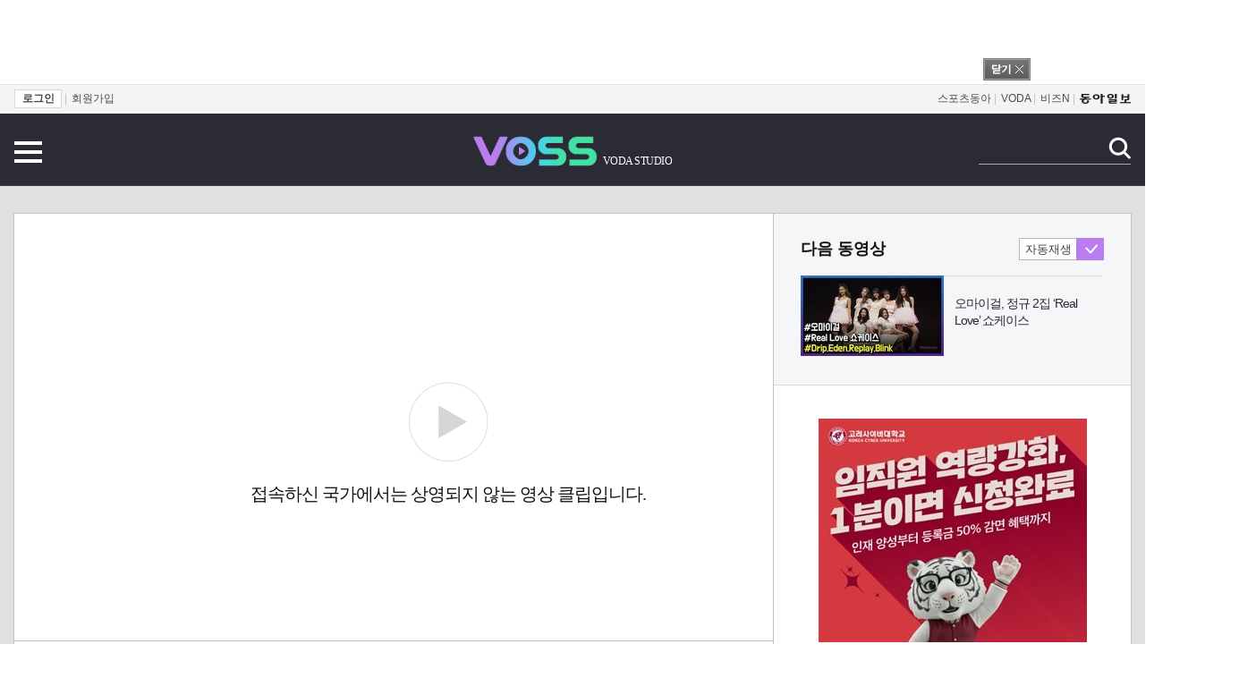

--- FILE ---
content_type: text/html; charset=UTF-8
request_url: https://studio.donga.com/home/popular/article/all/39/3923296/1
body_size: 9831
content:
<!doctype html>
<html lang="ko">
<head>
    <title>[2월 5일 예고] ‘기묘한 집’ 그들은 무사히 탈출할 수 있을까?! : 보다스튜디오</title>
    <meta http-equiv="Content-Type" content="text/html; charset=utf-8" />
    <meta http-equiv="X-UA-Compatible" content="IE=edge" />
    <meta name='description' content="보다스튜디오">
<meta name="writer" content="동아닷컴" />
<meta name='robots' content='max-image-preview:standard'/>
<meta property="og:title" content="[2월 5일 예고] ‘기묘한 집’ 그들은 무사히 탈출할 수 있을까?!" />
<meta property="og:image" content="https://dimg.donga.com/a/800/0/95/5/egc/CDB/VODA/Article/S01/V2000009613/S01_464326248519.jpg" />
<meta property="og:image:width" content="800" />
<meta property="og:image:height" content="800" />
<meta property="og:type" content="article" />
<meta property="og:site_name" content="보다스튜디오" />
<meta property="og:description" content="" />
<meta property="og:pubdate" content="" />
<meta property='og:url' content='https://studio.donga.com/home/popular/article/all/39/3923296/1'><meta name='twitter:url' content='https://studio.donga.com/home/popular/article/all/39/3923296/1' />
<meta name="twitter:card" content="summary_large_image" />
<meta name="twitter:image:src" content="https://dimg.donga.com/egc/CDB/VODA/Article/S01/V2000009613/S01_464326248519.jpg" />
<meta name="twitter:site" content="@dongamedia" />
<meta name="twitter:description" content="" />
<meta name="twitter:title" content="[2월 5일 예고] ‘기묘한 집’ 그들은 무사히 탈출할 수 있을까?!" />
<meta itemprop="name" content="[2월 5일 예고] ‘기묘한 집’ 그들은 무사히 탈출할 수 있을까?!">
<meta itemprop="description" content="">
<meta itemprop="image" content="https://dimg.donga.com/a/800/0/95/5/egc/CDB/VODA/Article/S01/V2000009613/S01_464326248519.jpg">
<link rel="image_src" href="https://dimg.donga.com/egc/CDB/VODA/Article/S01/V2000009613/S01_464326248519.jpg" />
    <link rel="canonical" href="https://studio.donga.com/program/article/all/39/3923296/1" />
    <link rel="image_src" href="https://image.donga.com/donga2013/images/common/donga_icon.png" />
    <link rel="stylesheet" type="text/css" href="https://image.donga.com/vodastudio/2019/pc/css/common.css?t=20200416" />
    
    <script type="text/javascript" src="https://image.donga.com/donga/js.v.1.0/jquery-latest.js"></script>
    <script type="text/javascript" src="https://image.donga.com/donga/js.v.1.0/jquery-ui.js"></script>
    <script type="text/javascript" src="https://image.donga.com/donga/js.v.1.0/jquery-cookie.js"></script>
    <script type='text/javascript' src='https://image.donga.com/donga/js.v.1.0/donga.js'></script>
</head>
<body>
<script type='text/javascript' src='https://image.donga.com/dac/STUDIO/PC/voss_main_top.js'></script>
<div id="wrap">
    <!-- gnb 영역 -->
    <div id='gnb'>
    <div class='gnbBox'>
        <ul class='gnbLeft'>
            <li><a href='https://secure.donga.com/membership/login.php?gourl=https%3A%2F%2Fstudio.donga.com%2Fhome%2Fpopular%2Farticle%2Fall%2F39%2F3923296%2F1'><strong>로그인</strong></a> | </li><li><a href='https://secure.donga.com/membership/join.php?gourl=https%3A%2F%2Fstudio.donga.com%2Fhome%2Fpopular%2Farticle%2Fall%2F39%2F3923296%2F1'>회원가입</a></li>
        </ul>
        <ul class='gnbRight'>
            <li><a href='https://sports.donga.com' target='_blank' alt='SPORTS' title='SPORTS'>스포츠동아</a> | </li><li><a href='https://voda.donga.com/' target='_blank' alt='VODA' title='VODA'>VODA</a> | </li><li><a href='https://bizn.donga.com' target='_blank' alt='BIZN' title='BIZN'>비즈N</a> | </li><li><a href='https://www.donga.com'><img src='https://image.donga.com/pc/2022/images/common/btn_donga.png'></a></li>
        </ul>
    </div>
</div>
    <!-- //gnb 영역 -->
    <!-- header -->
    <div id="header" class="main_header">
        <div class="header_box">
            <a href="#" class="btn_menu" onclick='javascript:return false;'>전체메뉴 보기</a>
            <h1 class='title'><a href='https://studio.donga.com'><img src='https://image.donga.com/vodastudio/2019/pc/images/common/img_logo.png' alt='' /><em>VODA STUDIO</em></a></h1>
            <!-- 전체 검색 -->
            <div class="search">
                <form name="search" method="get" action="https://studio.donga.com/Search">
                    <fieldset>
                        <legend>검색</legend>
                        <input type="text" id="query" name="query" title="검색어 입력 " />
                        <a href="javascript:search.submit();">검색</a>
                    </fieldset>
                </form>
            </div>
            <!-- // 전체 검색 -->
            <script>
                // 메인페이지에만 적용 스크립트
                $(document).ready (function () {
                    $("#header").on("mouseenter, mouseover", function(){
                        $(this).removeClass('main_header');
                    });
                $("#header").on("mouseenter, mouseout", function(){
                        $(this).addClass('main_header');
                    });
                });
            </script>
        </div>
        <!-- 전체메뉴 -->
        <div id="allmenu">
            <div class="allmenu_box">
                <div class="cont">
                    <div class="menu_cont new">
                        <a href="https://studio.donga.com/list/total"><span class="title">최신 콘텐츠</span></a>
                    </div>
                    <div class="menu_cont program">
                        <span class="title">프로그램</span>
                        <ul class="list">
                            <script src="https://dimg.donga.com/carriage/STUDIO/files/voss_main_menu/voss_main_menu.1.js"></script>
                        </ul>
                    </div>
                    <div class="menu_cont youtube">
                        <span class="title">유튜브 채널</span>
                        <ul class="list">
                            <li><a href="https://www.youtube.com/channel/UC6bNYaySkPwfaeiEauwDYhg" target='_blank'>개취타취</a></li>
                            <li><a href="https://www.youtube.com/channel/UCJuzv0gBbz7IK-57jGtJMiQ" target='_blank'>덬마니</a></li>
                            <li><a href="https://www.youtube.com/channel/UCnY6DHfaNOu7R6yPHCDTlmQ" target='_blank'>보스</a></li>
                            <li><a href="https://www.youtube.com/channel/UCHk9vXJNk_ShlFx8gK3I9yg" target='_blank'>잡화점TV</a></li>
                        </ul>
                    </div>
                    <div class="menu_cont sns">
                        <span class="title">SNS</span>
                        <ul class="list">
                            <li><a href="https://www.instagram.com/duk_mani/" target='_blank'><span class="icon_instar"></span>덬마니</a></li>
                            <li><a href="https://twitter.com/duk_mani" target='_blank'><span class="icon_twitter"></span>덬마니</a></li>
                            <li><a href="https://www.facebook.com/VOSS.SNS/" target='_blank'><span class="icon_facebook"></span>보스</a></li>
                        </ul>
                    </div>
                </div>
                <a href="#" class="btn_close" onclick='javascript:return false;'>닫기</a>
            </div>
        </div>
        <!-- //전체메뉴 -->
    </div>
    <script type='text/javascript' src='https://image.donga.com/js/kakao.link.js'></script>
<script type='text/javascript' src='https://image.donga.com/donga/js/kakao-latest.min.js'></script>
<script type='text/javascript' src='https://image.donga.com/donga/js.v.1.0/clipboard.min.js'></script>
<script>
Kakao.init('74003f1ebb803306a161656f4cfe34c4');
function snsShare(snsTitle, snsSummary, snsImage, snsUrl, NewsGID, NewsDate, ProductID, device, host, snsKey, snsNo )
{
    var post = new Object() ;
    post.p0 = snsTitle;
    post.p1 = snsSummary;
    post.p2 = snsImage;
    post.p3 = snsUrl;
    post.p4 = NewsDate;
    post.p5 = ProductID;
    post.p6 = device;
    post.p7 = host;
    post.p8 = snsKey;
    post.p9 = snsNo;
    post.gid = NewsGID;

    var targetUrl = "/HUB/common/snssharebox.php" ;

    $.ajax({
        type : 'POST' ,
        url : targetUrl ,
        data : post ,
        dataType : 'html' ,
        error : function(result) { alert('error') ; } ,
        success : function(result) {
            $('.share_list').html(result) ;
            try {
                sharePopupObj.show();
            } catch (e) {}
        }
    });

    return false;
}
</script>
    <script>
        $(document).ready (function () {
            $('a.btn_menu').on('click', function () {
                $('#allmenu').css('display' , 'block');
                $(this).css('display' , 'none');
            });
            $('a.btn_close').on('click', function () {
                $('#allmenu').css('display' , 'none');
                $('.btn_menu').css('display' , 'block');
            });
        });
    </script><div id='container'><div id='content' class='view_wrap'><div class='playarea_con'><div class='article_view'>    <div class='video_iframe'><iframe width='848' height='478' src='https://voda.donga.com/play?cid=3923296&isAutoPlay=1&amp;reco=0' frameborder='0' allowfullscreen name='iframe' scrolling='no'></iframe></div>

    <div class="play_info">
        <h1 class="tit"><strong>[2월 5일 예고] ‘기묘한 집’ 그들은 무사히 탈출할 수 있을까?!</strong></h1>
        <span><!-- 재생 <span id="playCnt">0</span>회  <span>|</span> --> 등록 2023.01.29.</span>
        <div class="txtBox">
    <div class="txt">예　능 | 미운 우리 새끼 329회 본방송 | 2월 5일 일요일 오후 9시 5분</div>
    <div class="txt2">
        <p>예　능 | 미운 우리 새끼 329회 본방송 | 2월 5일 일요일 오후 9시 5분</p>
    </div>
</div>
<a href="#" class="more" onclick="javascript:return false;">더보기</a>
        <ul class="btnArea">
            <li class="comment">
                <a href="#reply" id="replyCnt"></a>
            </li>
            <li class="share">
                <a href="#" class="shareBtn" onclick="javascript:return snsShare('[2월 5일 예고] ‘기묘한 집’ 그들은 무사히 탈출할 수 있을까?!','','https://dimg.donga.com/egc/CDB/VODA/Article/S01/V2000009613/S01_464326248519.jpg','https://studio.donga.com/home/popular/article/all/39/3923296/1','','','','PC','studio.donga.com','0126','0');">공유하기</a>
            </li>
        </ul>
        <!-- 공유하기 -->
        <div id='shareLayer'>
            <span class="title">공유하기</span>
            <ul class="share_list"></ul>
            <a href='#' class="btn_close" onclick='javascript:return sharePopupObj.hide();'>닫기</a>
        </div>
        <script>
        $(document).ready( function() {
            //공유하기
            window.sharePopupObj = Popup( $( '#shareLayer' ), {
                vertical: 'center',     /* top, bottom, center */
                horizontal: 'center'  /* left, right, center */
            });
        });
        </script>
        <!-- //공유하기 -->
        <!-- 화보 -->
        
        <!-- //화보 -->
        <!-- 광고 -->
        <div class="rel_ad_box">
            <!--<script type='text/javascript' src='https://image.donga.com/dac/STUDIO/PC/view_bottom_1.js'></script>-->
            <script type='text/javascript' src='https://image.donga.com/dac/STUDIO/PC/view_bottom_2.js'></script>
        </div>
        <!-- //광고 -->
    </div>
    <script>
        function getCommentCount()
        {
            $.getJSON ( "https://spintop.donga.com/comment?jsoncallback=?", {
                m: "count" ,
                p3: "studio.donga.com" ,
                p4: "STUDIO.3923296"
            })
            .done ( function( result ) {
                $('#replyCnt').html( '<strong>'+result+'</strong>' ) ;
            })
            .error ( function( result ) {
            });
        }

        $(document).ready(function(){
            $('.play_info .more').click(function(){
                $('.article_view').toggleClass('on');
                if ($('.article_view').hasClass('on'))
                {
                    $('.article_view').css('height','auto');
                }
                /* 더보기했을 때 */
                $('.txtBox .txt2').toggleClass('on');
                if ($('.txtBox .txt2').hasClass('on'))
                {
                    $('.txtBox .txt').css('display','none');
                    $('.txtBox .more').text('닫기');
                }
                else
                {
                    $('.txtBox .txt').css('display','block');
                    $('.txtBox .more').text('더보기');
                }

                return false;
            });

            $('#replyCnt').click(function(){
                listTab(1) ;
            });

            getCommentCount();
        });
    </script><a name='reply'></a>
<div class="tab_view">
    <ul class="tab_menu">
        <li id="list_tab0" class="menu00 on"><a href="javascript:listTab(0);">최신동영상</a></li>
        <li id="list_tab1" class="menu01"><a href="javascript:listTab(1);">댓글</a><li>
    </ul>
    <div class="tab_list">
        <div id="cont0" class="tab_cont">
            <div class="list_wrap">
                <ul class="list_cont">
                <li><a href='https://studio.donga.com/list/total/article/all/20221007/115848242/1'><span class='thumb'><img src='https://dimg.donga.com/a/240/135/90/3/wps/STUDIO/IMAGE/2022/10/07/115848037.1.jpg' alt='' /></span><span class='txt'>7인조 그룹 킹덤, ‘백야’ 쇼케이스 현장</span></a></li><li><a href='https://studio.donga.com/list/total/article/all/20220718/114508913/1'><span class='thumb'><img src='https://dimg.donga.com/a/240/135/90/3/wps/STUDIO/IMAGE/2022/07/18/114508900.1.jpg' alt='' /></span><span class='txt'>VIVIZ, 신곡 ‘LOVEADE’ 쇼케이스</span></a></li><li><a href='https://studio.donga.com/list/total/article/all/20220616/113965298/1'><span class='thumb'><img src='https://dimg.donga.com/a/240/135/90/3/wps/STUDIO/IMAGE/2022/06/16/113965268.1.jpg' alt='' /></span><span class='txt'>라잇썸, ‘ALIVE’ 쇼케이스 무대</span></a></li><li><a href='https://studio.donga.com/list/total/article/all/20220524/113596498/1'><span class='thumb'><img src='https://dimg.donga.com/a/240/135/90/3/wps/STUDIO/IMAGE/2022/05/24/113595870.1.jpg' alt='' /></span><span class='txt'>박찬욱 감독 ‘헤어질 결심’ 칸에 쏟아진 호평 </span></a></li><li><a href='https://studio.donga.com/list/total/article/all/20220520/113507173/1'><span class='thumb'><img src='https://dimg.donga.com/a/240/135/90/3/wps/STUDIO/IMAGE/2022/05/20/113507167.1.jpg' alt='' /></span><span class='txt'>이정재 ‘헌트’, 칸서 쏟아진 7분 기립박수</span></a></li><li><a href='https://studio.donga.com/list/total/article/all/20220425/113069436/1'><span class='thumb'><img src='https://dimg.donga.com/a/240/135/90/3/wps/STUDIO/IMAGE/2022/04/25/113069414.1.jpg' alt='' /></span><span class='txt'>볼빨간사춘기, 새 앨범 ‘서울’ 공개</span></a></li><li><a href='https://studio.donga.com/list/total/article/all/20220415/112900626/1'><span class='thumb'><img src='https://dimg.donga.com/a/240/135/90/3/wps/STUDIO/IMAGE/2022/04/15/112900610.1.jpg' alt='' /></span><span class='txt'>그룹 퍼플키스(PURPLE KISS), ‘memeM’ 앨범으로 컴백</span></a></li><li><a href='https://studio.donga.com/list/total/article/all/20220411/112802013/1'><span class='thumb'><img src='https://dimg.donga.com/a/240/135/90/3/wps/STUDIO/IMAGE/2022/04/11/112801991.1.jpg' alt='' /></span><span class='txt'>그룹 킹덤(KINGDOM), K팝 크로스오버 ‘승천’ 컴백</span></a></li><li><a href='https://studio.donga.com/list/total/article/all/20220331/112632105/1'><span class='thumb'><img src='https://dimg.donga.com/a/240/135/90/3/wps/STUDIO/IMAGE/2022/03/31/112632092.1.jpg' alt='' /></span><span class='txt'>오마이걸, 정규 2집 ‘Real Love’ 쇼케이스</span></a></li><li><a href='https://studio.donga.com/list/total/article/all/20220323/112492265/1'><span class='thumb'><img src='https://dimg.donga.com/a/240/135/90/3/wps/STUDIO/IMAGE/2022/03/23/112492238.1.jpg' alt='' /></span><span class='txt'>(여자)아이들, 정규 1집 [I NEVER DIE]로 컴백</span></a></li><li><a href='https://studio.donga.com/list/total/article/all/20220318/112399419/1'><span class='thumb'><img src='https://dimg.donga.com/a/240/135/90/3/wps/STUDIO/IMAGE/2022/03/18/112399406.1.jpg' alt='' /></span><span class='txt'>위클리, 신곡 ‘Ven para’ 내고 활동 시작</span></a></li><li><a href='https://studio.donga.com/list/total/article/all/20220314/112326802/1'><span class='thumb'><img src='https://dimg.donga.com/a/240/135/90/3/wps/STUDIO/IMAGE/2022/03/14/112326782.1.jpg' alt='' /></span><span class='txt'>템페스트, 데뷔 앨범 ‘It‘s ME, It’s WE’ 발매</span></a></li><li><a href='https://studio.donga.com/list/total/article/all/20220303/112141522/1'><span class='thumb'><img src='https://dimg.donga.com/a/240/135/90/3/wps/STUDIO/IMAGE/2022/03/03/112141453.1.jpg' alt='' /></span><span class='txt'>JYP 신인 걸그룹 엔믹스(NMIXX), ‘O.O’ 데뷔</span></a></li><li><a href='https://studio.donga.com/list/total/article/all/20220214/111779389/1'><span class='thumb'><img src='https://dimg.donga.com/a/240/135/90/3/wps/STUDIO/IMAGE/2022/02/14/111779378.1.jpg' alt='' /></span><span class='txt'>비비지(VIVIZ), ‘BOP BOP!’ 정식 데뷔</span></a></li><li><a href='https://studio.donga.com/list/total/article/all/20220204/111575732/1'><span class='thumb'><img src='https://dimg.donga.com/a/240/135/90/3/wps/STUDIO/IMAGE/2022/02/04/111575728.1.jpg' alt='' /></span><span class='txt'>그룹 루미너스(LUMINOUS), ‘All eyes down’ Live Stage</span></a></li>
                </ul>
            </div>
        </div>
        <div id="cont1" class="tab_cont">
        <div class='reply_box'><link rel='stylesheet' type='text/css' href='https://image.donga.com/donga/css.v.1.0/donga_reply.css?t=20220801'><script type='text/javascript' src='https://image.donga.com/donga/js.v.2.0/spintop-comment.js?t=20220801'></script>
<div id='spinTopLayer'></div>
<script>
var spinTopLoginUrl = "https://secure.donga.com/membership/login.php?gourl=https%3A%2F%2Fstudio.donga.com%2Fhome%2Fpopular%2Farticle%2Fall%2F39%2F3923296%2F1" ;
var spinTopParams = new Array();
$(document).ready( function() {
    spinTopParams['length'] = '10' ;
    spinTopParams['site'] = 'studio.donga.com' ;
    spinTopParams['newsid'] = 'STUDIO.3923296' ;
    spinTopParams['newsurl'] = 'https://studio.donga.com/home/popular/article/all/39/3923296/1' ;
    spinTopParams['newstitle'] = '[2월 5일 예고] ‘기묘한 집’ 그들은 무사히 탈출할 수 있을까?!' ;
    spinTopParams['newsimage'] = 'https://dimg.donga.com/egc/CDB/VODA/Article/S01/V2000009613/S01_464326248519.jpg' ;
    spinTopParams['cuscommentid'] = 'spinTopLayer' ;
    _spinTop (spinTopParams, 1 ) ;
}) ;
</script></div>
        </div>
    </div>
</div>
<script>
    $(document).ready (function () {
        $('.tab_view .tab_list').children().css('display', 'none');
        $('.tab_view .tab_list .tab_cont:first-child').css('display', 'block');
    });
    function listTab(val) {
        $('.tab_view .tab_menu li').removeClass('on');
        $('.tab_view #list_tab'+val).addClass('on');
        $('.tab_view .tab_cont').css('display', 'none');
        $('.tab_view #cont'+val).css('display', '');
    }
</script></div><div class="aside">
    <div class="next_play">
    <div class="play_top">
        <h2 class="title">다음 동영상</h2>
        <span class="autoplay_box">
            <span class="autoplay">자동재생</span><span class="chk on" id="chk_auto">동의</span>
        </span>
    </div>
    <div class='play_info'><a href='https://studio.donga.com/list/total/article/all/20220331/112632105/1'><div class='thumb'><img src='https://dimg.donga.com/a/160/90/90/3/wps/STUDIO/IMAGE/2022/03/31/112632092.1.jpg' alt='' /></div><div class='cont_info'><span class='txt'>오마이걸, 정규 2집 ‘Real Love’ 쇼케이스</span></div></a></div>
</div>
<script>
    var autoPlay = $.cookie('VOSS_PLAYER_AUTO')  ;

    if( !autoPlay )
    {
        $.cookie('VOSS_PLAYER_AUTO', '1', { expires: 30, domain: 'donga.com' });
        autoPlay = "1";
    }

    $('.autoplay_box').click(function() {
        if( autoPlay == "1")
        {
            autoPlay = 0;
            $('.autoplay_box .chk').removeClass("on");
            $.cookie('VOSS_PLAYER_AUTO', '0', { expires: 30, domain: 'donga.com' });
        }
        else
        {
            autoPlay = 1;
            $('.autoplay_box .chk').addClass("on");
            $.cookie('VOSS_PLAYER_AUTO', '1', { expires: 30, domain: 'donga.com' });
        }
        return false;
    });

    function nextClip()
    {
        var auto = $.cookie('VOSS_PLAYER_AUTO')  ;
        if(auto == "1")
        {
            $(location).attr('href', "https://studio.donga.com/article/all/20220331/112632105/1");
        }
    }

    $(document).ready(function(){
        if (window.attachEvent)
        {
            window.attachEvent('onmessage', function(e) {
              if(e.data != 'undefined') {
                nextClip();
              }
            });
        }
        else if (window.addEventListener)
        {
            window.addEventListener('message', function(e) {
              if(e.data === 'nextClip Play') {
                nextClip();
              }
            });
        }
    });
</script>
    <div class='ad_aside01'><script type='text/javascript' src='https://image.donga.com/dac/STUDIO/PC/new_main_middle.js'></script></div>
    <div class="youtube_channel">
    <h2 class="title">유튜브 채널</h2>
    <div class='channel_info'><div class='tit_top'><a href='https://www.youtube.com/channel/UCHk9vXJNk_ShlFx8gK3I9yg' class='channel' target='_blank'><span class='thumb'><img src='https://image.donga.com/vodastudio/2019/pc/images/common/icon_channel02.png' alt='' /></span><span class='tit'>잡화점TV</span></a><a href='https://www.youtube.com/channel/UCHk9vXJNk_ShlFx8gK3I9yg' class='btn_subscribe' target='_blank'>구독</a></div><ul class='play_info'><li><a href='https://www.youtube.com/watch?v=-zXOMU6padg' target='_blank'><div class='thumb'><img src='https://i.ytimg.com/vi/-zXOMU6padg/mqdefault.jpg' width='160' height='90' alt='' /></div><div class='cont_info'><span class='txt'>사도세자가 그리웠던 정조, 어머니 모시고 화성으로...</span></div></a></li><li><a href='https://www.youtube.com/watch?v=x8UXxCrAw_I' target='_blank'><div class='thumb'><img src='https://i.ytimg.com/vi/x8UXxCrAw_I/mqdefault.jpg' width='160' height='90' alt='' /></div><div class='cont_info'><span class='txt'>&quot;젓갈 없는 김치, 해외에서 팔아봤더니...&quot;</span></div></a></li></ul></div><div class='channel_info'><div class='tit_top'><a href='https://www.youtube.com/channel/UCnY6DHfaNOu7R6yPHCDTlmQ' class='channel' target='_blank'><span class='thumb'><img src='https://image.donga.com/vodastudio/2019/pc/images/common/icon_channel03.png' alt='' /></span><span class='tit'>보스 - voss</span></a><a href='https://www.youtube.com/channel/UCnY6DHfaNOu7R6yPHCDTlmQ' class='btn_subscribe' target='_blank'>구독</a></div><ul class='play_info'><li><a href='https://www.youtube.com/watch?v=AazbyVPWC-s' target='_blank'><div class='thumb'><img src='https://i.ytimg.com/vi/AazbyVPWC-s/mqdefault.jpg' width='160' height='90' alt='' /></div><div class='cont_info'><span class='txt'>Kassy</span></div></a></li><li><a href='https://www.youtube.com/watch?v=bXlcmTA0BRo' target='_blank'><div class='thumb'><img src='https://i.ytimg.com/vi/bXlcmTA0BRo/mqdefault.jpg' width='160' height='90' alt='' /></div><div class='cont_info'><span class='txt'>“버리지 마세요”, 껍질의 효능</span></div></a></li></ul></div><div class='channel_info'><div class='tit_top'><a href='https://www.youtube.com/channel/UCJuzv0gBbz7IK-57jGtJMiQ' class='channel' target='_blank'><span class='thumb'><img src='https://image.donga.com/vodastudio/2019/pc/images/common/icon_channel01.png' alt='' /></span><span class='tit'>덬마니</span></a><a href='https://www.youtube.com/channel/UCJuzv0gBbz7IK-57jGtJMiQ' class='btn_subscribe' target='_blank'>구독</a></div><ul class='play_info'><li><a href='https://www.youtube.com/watch?v=A0lrzp0mNAM' target='_blank'><div class='thumb'><img src='https://i.ytimg.com/vi/A0lrzp0mNAM/sddefault.jpg' width='160' height='90' alt='' /></div><div class='cont_info'><span class='txt'>이다희 웃참실패 #솔로지옥5 #singlesinferno5</span></div></a></li><li><a href='https://www.youtube.com/watch?v=LmkQHODdStE' target='_blank'><div class='thumb'><img src='https://i.ytimg.com/vi/LmkQHODdStE/sddefault.jpg' width='160' height='90' alt='' /></div><div class='cont_info'><span class='txt'>덱스 가슴 타투 등장 #솔로지옥5 #singlesinferno5</span></div></a></li></ul></div><div class='channel_info'><div class='tit_top'><a href='https://www.youtube.com/channel/UCaZS_XwAu1yBMNoQDD1mR7g' class='channel' target='_blank'><span class='thumb'><img src='https://image.donga.com/vodastudio/2019/pc/images/common/icon_channel05.png' alt='' /></span><span class='tit'>play 채널A</span></a><a href='https://www.youtube.com/channel/UCaZS_XwAu1yBMNoQDD1mR7g' class='btn_subscribe' target='_blank'>구독</a></div><ul class='play_info'><li><a href='https://www.youtube.com/watch?v=PMvGtzmw9XU' target='_blank'><div class='thumb'><img src='https://dimg.donga.com/ugc/COMMON/cron/youtube_channel_list/UCaZS_XwAu1yBMNoQDD1mR7g_0.jpg' width='160' height='90' alt='' /></div><div class='cont_info'><span class='txt'>각자의 사연으로 힘겨운 이들에게, 오 박사가 전하는 마지막 은영 매직 | 오은영의 금쪽 상담소 150 회</span></div></a></li><li><a href='https://www.youtube.com/watch?v=hQzVC0cF8Sc' target='_blank'><div class='thumb'><img src='https://i.ytimg.com/vi/hQzVC0cF8Sc/mqdefault.jpg' width='160' height='90' alt='' /></div><div class='cont_info'><span class='txt'>상실의 슬픔에서 벗어나지 못했다!? 애도의 과정이 필요한 이유 | 오은영의 금쪽 상담소 150 회</span></div></a></li></ul></div>
</div>
    <div class='ad_aside02'><script type='text/javascript' src='https://image.donga.com/dac/STUDIO/PC/new_main_middle.js'></script></div>
</div></div><div class="hotPlay">
    <div class="hotPlayCon">
        <h2><strong>VODA</strong> 인기 동영상</h2>
        <div class="hotPlayTab">
            <ul class="tabMenu">
                <li id="hotTab0" class="tab00 on"><a href="javascript:hotTab(0);">실시간</a></li>
                <li id="hotTab1" class="tab01"><a href="javascript:hotTab(1);">주간</a></li>
            </ul>
            <div class="tabConWrap">
                <div id="tabBox0" class="tabCon">
                    <ol class="thumb_list"><li><a href='https://studio.donga.com/home/popular/article/all/39/6058189/1'><div class='thumb'><img src='https://dimg.donga.com/a/240/135/90/3/egc/CDB/VODA/Article/CA3/WPGD0000013/CA3_000002934365122.jpg' alt='LNGSHOT(롱샷) ‘Moonwalkin’ SHOWCASE STAGE' /><div class='play_info'><span class='play'>재생</span><span class='time'>03:29</span></div></div><div class='thumb_txt'><div class='ranking'>1</div><div class='rankingCon'><span class='tit'>아이돌 편의점</span><span class='txt'>LNGSHOT(롱샷) ‘Moonwalkin’ SHOWCASE STAGE</span></div></div><span class='line'></span></a></li><li><a href='https://studio.donga.com/home/popular/article/all/39/6059341/1'><div class='thumb'><img src='https://dimg.donga.com/a/240/135/90/3/egc/CDB/VODA/Article/CA3/WPGD0000026/CA3_000002934793770.jpg' alt='이불…남자라는 이유로 Cover by 민서연(원곡 조항조)' /><div class='play_info'><span class='play'>재생</span><span class='time'>03:56</span></div></div><div class='thumb_txt'><div class='ranking'>2</div><div class='rankingCon'><span class='tit'>올댓트로트</span><span class='txt'>이불…남자라는 이유로 Cover by 민서연(원곡 조항조)</span></div></div><span class='line'></span></a></li><li><a href='https://studio.donga.com/home/popular/article/all/39/6057982/1'><div class='thumb'><img src='https://dimg.donga.com/a/240/135/90/3/egc/CDB/VODA/Article/CA3/WPGD0000006/CA3_000002934188419.jpg' alt='다시 김도영의 시간이 돌아온다!' /><div class='play_info'><span class='play'>재생</span><span class='time'>13:22</span></div></div><div class='thumb_txt'><div class='ranking'>3</div><div class='rankingCon'><span class='tit'>야구플러스</span><span class='txt'>다시 김도영의 시간이 돌아온다!</span></div></div><span class='line'></span></a></li><li><a href='https://studio.donga.com/home/popular/article/all/39/6058378/1'><div class='thumb'><img src='https://dimg.donga.com/a/240/135/90/3/egc/CDB/VODA/Article/K02/T2019-0286/K02_LS-20191010142020-01-000_20260114_TECH001531.jpg' alt='[305회 예고] 엄마 요리 솜씨 자랑하러 나온 손태진?! 어머니표 글로벌 레시피 대공개 | KBS 방송' /><div class='play_info'><span class='play'>재생</span><span class='time'>00:48</span></div></div><div class='thumb_txt'><div class='ranking'>4</div><div class='rankingCon'><span class='tit'>신상출시 편스토랑</span><span class='txt'>[305회 예고] 엄마 요리 솜씨 자랑하러 나온 손태진?! 어머니표 글로벌 레시피 대공개 | KBS 방송</span></div></div><span class='line'></span></a></li><li><a href='https://studio.donga.com/home/popular/article/all/39/6058897/1'><div class='thumb'><img src='https://dimg.donga.com/a/240/135/90/3/egc/CDB/VODA/Article/S01/P453766637/S01_47769637845.jpg' alt='‘골게터’ 유빈, 이유정이 만든 세컨드 볼 기회 놓치지 않고 동점골 기록' /><div class='play_info'><span class='play'>재생</span><span class='time'>01:35</span></div></div><div class='thumb_txt'><div class='ranking'>5</div><div class='rankingCon'><span class='tit'>골 때리는 그녀들</span><span class='txt'>‘골게터’ 유빈, 이유정이 만든 세컨드 볼 기회 놓치지 않고 동점골 기록</span></div></div><span class='line'></span></a></li><li><a href='https://studio.donga.com/home/popular/article/all/39/6058882/1'><div class='thumb'><img src='https://dimg.donga.com/a/240/135/90/3/egc/CDB/VODA/Article/S01/P453766637/S01_477696331112.jpg' alt='‘이적생’ 강보람, 이승연 패스 받아 탁월한 결정력으로 만든 추격골!' /><div class='play_info'><span class='play'>재생</span><span class='time'>01:30</span></div></div><div class='thumb_txt'><div class='ranking'>6</div><div class='rankingCon'><span class='tit'>골 때리는 그녀들</span><span class='txt'>‘이적생’ 강보람, 이승연 패스 받아 탁월한 결정력으로 만든 추격골!</span></div></div><span class='line'></span></a></li><li><a href='https://studio.donga.com/home/popular/article/all/39/6058924/1'><div class='thumb'><img src='https://dimg.donga.com/a/240/135/90/3/egc/CDB/VODA/Article/S01/P453766637/S01_477696406838.jpg' alt='이유정, 측면 파괴하는 판타스틱한 슈퍼 플레이에도 아쉽게 놓친 기회↘' /><div class='play_info'><span class='play'>재생</span><span class='time'>01:21</span></div></div><div class='thumb_txt'><div class='ranking'>7</div><div class='rankingCon'><span class='tit'>골 때리는 그녀들</span><span class='txt'>이유정, 측면 파괴하는 판타스틱한 슈퍼 플레이에도 아쉽게 놓친 기회↘</span></div></div><span class='line'></span></a></li><li><a href='https://studio.donga.com/home/popular/article/all/39/6058258/1'><div class='thumb'><img src='https://dimg.donga.com/a/240/135/90/3/egc/CDB/VODA/Article/J01/PR10011045/J01_VO10896192401.jpg' alt='앗! 세기의 대결 하루종일 육수만 뽑는 최강록 전골 VS 나폴리 맛피아 권성준 라자냐｜냉장고를 부탁해｜JTBC 250406 방송' /><div class='play_info'><span class='play'>재생</span><span class='time'>23:23</span></div></div><div class='thumb_txt'><div class='ranking'>8</div><div class='rankingCon'><span class='tit'>JTBC Voyage(봐야지)</span><span class='txt'>앗! 세기의 대결 하루종일 육수만 뽑는 최강록 전골 VS 나폴리 맛피아 권성준 라자냐｜냉장고를 부탁해｜JTBC 250406 방송</span></div></div><span class='line'></span></a></li><li><a href='https://studio.donga.com/home/popular/article/all/39/6058960/1'><div class='thumb'><img src='https://dimg.donga.com/a/240/135/90/3/egc/CDB/VODA/Article/CA1/WPG2250286D/CA1_000002934522270.png' alt='같이 사는 건 할아버지 보호자, 가장 좋아하는 건 아빠 보호자?' /><div class='play_info'><span class='play'>재생</span><span class='time'>08:19</span></div></div><div class='thumb_txt'><div class='ranking'>9</div><div class='rankingCon'><span class='tit'>개와 늑대의 시간 2</span><span class='txt'>같이 사는 건 할아버지 보호자, 가장 좋아하는 건 아빠 보호자?</span></div></div><span class='line'></span></a></li><li><a href='https://studio.donga.com/home/popular/article/all/39/6059038/1'><div class='thumb'><img src='https://dimg.donga.com/a/240/135/90/3/egc/CDB/VODA/Article/CS1/C202300190/CS1_70721975.jpg' alt='노력이 필요해 아들과의 관계 회복을 위한 정환의 솔루션 TV CHOSUN 260114 방송' /><div class='play_info'><span class='play'>재생</span><span class='time'>04:04</span></div></div><div class='thumb_txt'><div class='ranking'>10</div><div class='rankingCon'><span class='tit'>아빠하고 나하고</span><span class='txt'>노력이 필요해 아들과의 관계 회복을 위한 정환의 솔루션 TV CHOSUN 260114 방송</span></div></div><span class='line'></span></a></li></ol>
                </div>
                <div id="tabBox1" class="tabCon">
                    <ol class="thumb_list"><li><a href='https://studio.donga.com/home/popular/article/all/39/6054007/1'><div class='thumb'><img src='https://dimg.donga.com/a/240/135/90/3/egc/CDB/VODA/Article/CA3/WPGD0000026/CA3_000002931805532.jpg' alt='이불…사랑에 빠졌어 Cover by 옥이(원곡 최진희)' /><div class='play_info'><span class='play'>재생</span><span class='time'>04:11</span></div></div><div class='thumb_txt'><div class='ranking'>1</div><div class='rankingCon'><span class='tit'>올댓트로트</span><span class='txt'>이불…사랑에 빠졌어 Cover by 옥이(원곡 최진희)</span></div></div><span class='line'></span></a></li><li><a href='https://studio.donga.com/home/popular/article/all/39/6054430/1'><div class='thumb'><img src='https://dimg.donga.com/a/240/135/90/3/egc/CDB/VODA/Article/CA3/WPGD0000046/CA3_000002932261785.jpg' alt='올해부터 달라지는 연말정산과 항공사 키오스크 수수료 논란' /><div class='play_info'><span class='play'>재생</span><span class='time'>01:23</span></div></div><div class='thumb_txt'><div class='ranking'>2</div><div class='rankingCon'><span class='tit'>여기 ISSUE</span><span class='txt'>올해부터 달라지는 연말정산과 항공사 키오스크 수수료 논란</span></div></div><span class='line'></span></a></li><li><a href='https://studio.donga.com/home/popular/article/all/39/6056170/1'><div class='thumb'><img src='https://dimg.donga.com/a/240/135/90/3/egc/CDB/VODA/Article/N02/26625113/N02_1823303661911199820.jpg' alt='이재명 대통령, 일본 간사이 공항 도착, 마중 나온 인사 누군지 봤더니… / KNN' /><div class='play_info'><span class='play'>재생</span><span class='time'>01:42</span></div></div><div class='thumb_txt'><div class='ranking'>3</div><div class='rankingCon'><span class='tit'>KNN뉴스</span><span class='txt'>이재명 대통령, 일본 간사이 공항 도착, 마중 나온 인사 누군지 봤더니… / KNN</span></div></div><span class='line'></span></a></li><li><a href='https://studio.donga.com/home/popular/article/all/39/6056089/1'><div class='thumb'><img src='https://dimg.donga.com/a/240/135/90/3/egc/CDB/VODA/Article/CA3/WPGD0000050/CA3_000002932877775.jpg' alt='오늘의 격언, 가치 있는 노력에 집중하기' /><div class='play_info'><span class='play'>재생</span><span class='time'>01:27</span></div></div><div class='thumb_txt'><div class='ranking'>4</div><div class='rankingCon'><span class='tit'>쉼표 한 줄</span><span class='txt'>오늘의 격언, 가치 있는 노력에 집중하기</span></div></div><span class='line'></span></a></li><li><a href='https://studio.donga.com/home/popular/article/all/39/6056134/1'><div class='thumb'><img src='https://dimg.donga.com/a/240/135/90/3/egc/CDB/VODA/Article/CA3/WPGD0000032/CA3_000002932896343.jpg' alt='그냥 막 입는 게 아닙니다^^ 선출은 다 이유가 있어요' /><div class='play_info'><span class='play'>재생</span><span class='time'>13:43</span></div></div><div class='thumb_txt'><div class='ranking'>5</div><div class='rankingCon'><span class='tit'>고알레</span><span class='txt'>그냥 막 입는 게 아닙니다^^ 선출은 다 이유가 있어요</span></div></div><span class='line'></span></a></li><li><a href='https://studio.donga.com/home/popular/article/all/39/6054424/1'><div class='thumb'><img src='https://dimg.donga.com/a/240/135/90/3/egc/CDB/VODA/Article/CA3/WPGD0000039/CA3_000002932260236.jpg' alt='구글에서 만든 AI모드, 이미지 생성 총정리!' /><div class='play_info'><span class='play'>재생</span><span class='time'>01:26</span></div></div><div class='thumb_txt'><div class='ranking'>6</div><div class='rankingCon'><span class='tit'>ITip2</span><span class='txt'>구글에서 만든 AI모드, 이미지 생성 총정리!</span></div></div><span class='line'></span></a></li><li><a href='https://studio.donga.com/home/popular/article/all/39/6054214/1'><div class='thumb'><img src='https://dimg.donga.com/a/240/135/90/3/egc/CDB/VODA/Article/N02/26625113/N02_5904417155194446950.jpg' alt='정부, 캄보디아 스캠범죄 26명 검거…강유정이 밝힌 가해자들의 충격적 수법 / KNN' /><div class='play_info'><span class='play'>재생</span><span class='time'>04:55</span></div></div><div class='thumb_txt'><div class='ranking'>7</div><div class='rankingCon'><span class='tit'>KNN뉴스</span><span class='txt'>정부, 캄보디아 스캠범죄 26명 검거…강유정이 밝힌 가해자들의 충격적 수법 / KNN</span></div></div><span class='line'></span></a></li><li><a href='https://studio.donga.com/home/popular/article/all/39/6055873/1'><div class='thumb'><img src='https://dimg.donga.com/a/240/135/90/3/egc/CDB/VODA/Article/CA3/WPGD0000044/CA3_000002932777821.jpg' alt='호홉 by ARKLIGHT (아크라이트 / M.V)' /><div class='play_info'><span class='play'>재생</span><span class='time'>03:54</span></div></div><div class='thumb_txt'><div class='ranking'>8</div><div class='rankingCon'><span class='tit'>백두산 박찬의 락앤롤 파워토크</span><span class='txt'>호홉 by ARKLIGHT (아크라이트 / M.V)</span></div></div><span class='line'></span></a></li><li><a href='https://studio.donga.com/home/popular/article/all/39/6054208/1'><div class='thumb'><img src='https://dimg.donga.com/a/240/135/90/3/egc/CDB/VODA/Article/CA3/WPGD0000006/CA3_000002931930938.jpg' alt='KBO가 낳은 역대 최고 아웃풋 켈리의 성공 신화' /><div class='play_info'><span class='play'>재생</span><span class='time'>17:25</span></div></div><div class='thumb_txt'><div class='ranking'>9</div><div class='rankingCon'><span class='tit'>야구플러스</span><span class='txt'>KBO가 낳은 역대 최고 아웃풋 켈리의 성공 신화</span></div></div><span class='line'></span></a></li><li><a href='https://studio.donga.com/home/popular/article/all/39/6054880/1'><div class='thumb'><img src='https://dimg.donga.com/a/240/135/90/3/egc/CDB/VODA/Article/N02/26625113/N02_9402215445193028298.jpg' alt='＂무기·사형 기로에서 꾸벅꾸벅＂ 내란 법정서 ′윤석열′ 태도 논란 / KNN' /><div class='play_info'><span class='play'>재생</span><span class='time'>01:38</span></div></div><div class='thumb_txt'><div class='ranking'>10</div><div class='rankingCon'><span class='tit'>KNN뉴스</span><span class='txt'>＂무기·사형 기로에서 꾸벅꾸벅＂ 내란 법정서 ′윤석열′ 태도 논란 / KNN</span></div></div><span class='line'></span></a></li></ol>
                </div>
            </div>
        </div>
    </div>
    <script>
        $(document).ready (function () {
            $('.hotPlayTab .tabConWrap').children().css('display', 'none');
            $('.hotPlayTab .tabConWrap div:first-child').css('display', 'block');
        });
        function hotTab(val) {
            $('.hotPlayTab .tabMenu li').removeClass('on');
            $('.hotPlayTab #hotTab'+val).addClass('on');
            $('.hotPlayTab .tabCon').css('display', 'none');
            $('.hotPlayTab #tabBox'+val).css('display', '');
        }
    </script>
</div></div></div>    <!-- footer -->
    <div id="footer">
        <!-- 사이트맵 -->
        <div class="site_map">
            <div class="map_cont">
                <div class="list_map program">
                    <span class="title">프로그램</span>
                    <ul class="list">
                        <script src="https://dimg.donga.com/carriage/STUDIO/files/voss_main_menu/voss_main_menu.1.js?t=2026011517"></script>
                    </ul>
                </div>
                <div class="list_map youtube">
                    <span class="title">유튜브 채널</span>
                    <ul class="list">
                        <li><a href="https://www.youtube.com/channel/UCJuzv0gBbz7IK-57jGtJMiQ" target='_blank'>덬마니</a></li>
                        <li><a href="https://www.youtube.com/channel/UCnY6DHfaNOu7R6yPHCDTlmQ" target='_blank'>보스</a></li>
                    </ul>
                </div>
                <div class="list_map sns">
                    <span class="title">SNS</span>
                    <ul class="list">
                        <li><a href="https://www.instagram.com/duk_mani/" target='_blank'><span class="icon_instar"></span>덬마니</a></li>
                        <li><a href="https://twitter.com/duk_mani" target='_blank'><span class="icon_twitter"></span>덬마니</a></li>
                        <li><a href="https://www.facebook.com/VOSS.SNS/" target='_blank'><span class="icon_facebook"></span>보스</a></li>
                    </ul>
                </div>
            </div>
        </div>
        <!-- //사이트맵 -->
        <div class="footer_inner">
            <div class="footer_box">
                <p>
                    <strong>보다 스튜디오</strong> <span class="txt_bar">|</span>
                    등록번호: 서울아04349<span class="txt_bar">|</span>
                    등록·발행일: 2017.02.02<span class="txt_bar">|</span>
                    발행인: 신석호<span class="txt_bar">|</span>
                    편집인: 이성호<span class="txt_bar">|</span>
                    <a href='https://www.donga.com/news/Docs?p0=teenagers_doc' target="_blank">청소년보호책임자: 구민회</a><span class="txt_bar">|</span>
                    <a href='https://secure.donga.com/membership/policy/service.php' target="_blank">이용약관</a><span class="txt_bar">|</span>
                    <a href="https://secure.donga.com/membership/policy/privacy.php" target="_blank"><strong>개인정보처리방침</strong></a>
                </p>
                <p class="copy">주소: 서울특별시 서대문구 충정로 29 <span class="txt_bar">|</span>Tel: 02-360-0400 <span class="txt_bar">|</span>Copyright by <em>dongA.com</em> All rights reserved.</p>
            </div>
        </div>
    </div>
    <!-- //footer -->
</div>


<div class='left_ad'><script type='text/javascript' src='https://image.donga.com/dac/STUDIO/PC/voss_common_wingLeft_01.js'></script></div>
<div class='right_ad'><script type='text/javascript' src='https://image.donga.com/dac/STUDIO/PC/voss_common_wingRight_01.js'></script></div>
</body>
</html><script>var _GCD = '16'; var _ACEKISA = 'K';</script><script src='https://dimg.donga.com/acecounter/acecounter_V70.20130719.js'></script><script>_PL('studio.donga.com/home/popular/3/all/39/3923296/1');</script>

--- FILE ---
content_type: text/html; charset=UTF-8
request_url: https://yellow.contentsfeed.com/RealMedia/ads/adstream_sx.ads/studio.donga.com/@Top
body_size: 418
content:
<script async src="https://pagead2.googlesyndication.com/pagead/js/adsbygoogle.js?client=ca-pub-3925768217140661"
     crossorigin="anonymous"></script>
<!-- 97090 -->
<ins class="adsbygoogle"
     style="display:inline-block;width:970px;height:90px"
     data-ad-client="ca-pub-3925768217140661"
     data-ad-slot="2476684637"></ins>
<script>
     (adsbygoogle = window.adsbygoogle || []).push({});
</script>

--- FILE ---
content_type: text/html; charset=UTF-8
request_url: https://voda.donga.com/play?cid=3923296&isAutoPlay=1&reco=0
body_size: 1134
content:
    <!DOCTYPE html>
    <html lang="ko">
    <head>
        <title>[2월 5일 예고] &lsquo;기묘한 집&rsquo; 그들은 무사히 탈출할 수 있을까?! : VODA : 동아닷컴</title>
    <meta name="keywords" content="보다, VODA, 동아일보, 동아닷컴, news, donga.com, voda, ">
    <meta name="description" content="예　능 | 미운 우리 새끼 329회 본방송 | 2월 5일 일요일 오후 9시 5분">
    <meta name="writer" content='동아닷컴'>
    <meta name="referrer" content="no-referrer-when-downgrade">
    <meta name='robots' content='index,follow'/><meta name='googlebot' content='index,follow'/>
    <link rel="image_src" href="https://dimg.donga.com/egc/CDB/VODA/Article/S01/V2000009613/S01_464326248519.jpg" />
    <meta http-equiv='Content-Type' content='text/html; charset=utf-8'>
    <meta http-equiv="X-UA-Compatible" content="IE=edge">
    <meta charset="utf-8">
    <meta property="fb:app_id" content="678966198797210">
    <meta property="og:type" content="video">
    <meta property="og:site_name" content="voda.donga.com" />
    <meta property="og:title" content="[2월 5일 예고] &lsquo;기묘한 집&rsquo; 그들은 무사히 탈출할 수 있을까?!"/>
    <meta property="og:image" content="https://dimg.donga.com/egc/CDB/VODA/Article/S01/V2000009613/S01_464326248519.jpg"/>
    <meta property="og:description" content="예　능 | 미운 우리 새끼 329회 본방송 | 2월 5일 일요일 오후 9시 5분">
    <meta property="og:url" content="https://voda.donga.com/3/all/39/3923296/1">
    <meta name="twitter:card" content="summary" />
    <meta name="twitter:image:src" content="https://dimg.donga.com/egc/CDB/VODA/Article/S01/V2000009613/S01_464326248519.jpg" />
    <meta name="twitter:site" content="@dongamedia" />
    <meta name="twitter:url" content="https://voda.donga.com/3/all/39/3923296/1" />
    <meta name="twitter:description" content="예　능 | 미운 우리 새끼 329회 본방송 | 2월 5일 일요일 오후 9시 5분" />
    <meta name="twitter:title" content="[2월 5일 예고] &lsquo;기묘한 집&rsquo; 그들은 무사히 탈출할 수 있을까?!" />
    <script type="text/javascript" src="https://image.donga.com/donga/js.v.1.0/jquery-latest.js"></script>
    <link href="https://image.donga.com/donga/player/css/player_common.css" rel="stylesheet" type="text/css" />
    </head>
    <body oncontextmenu='return false' onselectstart='return false' ondragstart='return false' >
        <div class="adult_info">
            <div class="info_box">
                <span class="icon_player"></span>
                <span class="txt">접속하신 국가에서는 상영되지 않는 영상 클립입니다.</span>
            </div>
        </div>
    </body>
    </html><script>var _GCD = '50'; </script><script src='https://dimg.donga.com/acecounter/acecounter_V70.20130719.js'></script><script>_PL(_rl);</script>

--- FILE ---
content_type: text/html; charset=utf-8
request_url: https://www.google.com/recaptcha/api2/aframe
body_size: 258
content:
<!DOCTYPE HTML><html><head><meta http-equiv="content-type" content="text/html; charset=UTF-8"></head><body><script nonce="CR_mCAUVbzojstJcT5TKdA">/** Anti-fraud and anti-abuse applications only. See google.com/recaptcha */ try{var clients={'sodar':'https://pagead2.googlesyndication.com/pagead/sodar?'};window.addEventListener("message",function(a){try{if(a.source===window.parent){var b=JSON.parse(a.data);var c=clients[b['id']];if(c){var d=document.createElement('img');d.src=c+b['params']+'&rc='+(localStorage.getItem("rc::a")?sessionStorage.getItem("rc::b"):"");window.document.body.appendChild(d);sessionStorage.setItem("rc::e",parseInt(sessionStorage.getItem("rc::e")||0)+1);localStorage.setItem("rc::h",'1768465109529');}}}catch(b){}});window.parent.postMessage("_grecaptcha_ready", "*");}catch(b){}</script></body></html>

--- FILE ---
content_type: text/html; charset=UTF-8
request_url: https://yellow.contentsfeed.com/RealMedia/ads/adstream_sx.ads/studio.donga.com/@x76
body_size: 303
content:
<a href="https://yellow.contentsfeed.com/RealMedia/ads/click_lx.ads/studio.donga.com/873861680/x76/default/empty.gif/457279514d326c6f6f74634141325852" target="_top"><img src="https://yellow.contentsfeed.com/RealMedia/ads/Creatives/default/empty.gif"  width="1" height="1" alt="" BORDER=0 border="0"></a>

--- FILE ---
content_type: text/html; charset=UTF-8
request_url: https://yellow.contentsfeed.com/RealMedia/ads/adstream_sx.ads/studio.donga.com/@x78
body_size: 302
content:
<a href="https://yellow.contentsfeed.com/RealMedia/ads/click_lx.ads/studio.donga.com/39735544/x78/default/empty.gif/457279514d326c6f6f74634143766837" target="_top"><img src="https://yellow.contentsfeed.com/RealMedia/ads/Creatives/default/empty.gif"  width="1" height="1" alt="" BORDER=0 border="0"></a>

--- FILE ---
content_type: text/html; charset=UTF-8
request_url: https://spintop.donga.com/comment?jsoncallback=jQuery111209956250601538112_1768465104728&m=count&p3=studio.donga.com&p4=STUDIO.3923296&_=1768465104729
body_size: 224
content:
jQuery111209956250601538112_1768465104728( '0' ); 

--- FILE ---
content_type: text/html; charset=utf-8
request_url: https://www.google.com/recaptcha/api2/aframe
body_size: -255
content:
<!DOCTYPE HTML><html><head><meta http-equiv="content-type" content="text/html; charset=UTF-8"></head><body><script nonce="j4iAAcXjUZWO6GX-71kjOg">/** Anti-fraud and anti-abuse applications only. See google.com/recaptcha */ try{var clients={'sodar':'https://pagead2.googlesyndication.com/pagead/sodar?'};window.addEventListener("message",function(a){try{if(a.source===window.parent){var b=JSON.parse(a.data);var c=clients[b['id']];if(c){var d=document.createElement('img');d.src=c+b['params']+'&rc='+(localStorage.getItem("rc::a")?sessionStorage.getItem("rc::b"):"");window.document.body.appendChild(d);sessionStorage.setItem("rc::e",parseInt(sessionStorage.getItem("rc::e")||0)+1);localStorage.setItem("rc::h",'1768465113438');}}}catch(b){}});window.parent.postMessage("_grecaptcha_ready", "*");}catch(b){}</script></body></html>

--- FILE ---
content_type: text/css
request_url: https://image.donga.com/donga/player/css/player_common.css
body_size: 1529
content:
@charset "utf-8";

* { margin:0;padding:0; }
dl,li,menu,ol,ul{list-style:none}
a{color:inherit;text-decoration:none}
em {font-style:normal;}
html {width:100%;height:100%;display:table;}
body {width:100%;height:100%;background-color:#000;display:table-cell !important;vertical-align:middle;}

#playerMsg {position:absolute;width:166px;height:58px;padding:7px 19px 0 0;bottom:63px;right:19px;background: url("https://image.donga.com/donga/jplayer/skin/image/icon_player.png") 0 -279px no-repeat;text-align:right;font-size:18px;z-index:10000000;color: #fff;letter-spacing:-1px; display:none;}
#playerMsg .skip_count {color:#01c9ff;letter-spacing:1px;}
#playerMsg .skip_link {font-size:26px;line-height:45px;padding-right:40px;color:#01c9ff;letter-spacing:1px;}
.jp-video {position:relative;width:100%;height:auto;display:inline-block !important;font-family:Malgun Gothic !important;background-color:#000;}
.jp-video .jp-gui .jp-video-play{width:100%;overflow:hidden}

.jp-video .jp-gui .jp-interface{position: fixed;width: 100%;bottom:0;left:0;height:215px;background:url("https://image.donga.com/donga/jplayer/skin/image/bg_bottom.png") left bottom repeat-x ;z-index:5;}
.jp-video .jp-gui .jp-interface .jp-progress{overflow: hidden;background-color: #636971;position: absolute;bottom:38px;left:72px;right:20px;height: 5px;z-index:11;}
.jp-video .jp-gui .jp-interface .jp-progress .jp-seek-bar{background-color: #636971;width:0px;height:100%;cursor:pointer;}
.jp-video .jp-gui .jp-interface .jp-progress .jp-seek-bar .jp-play-bar {background-color: #02c1f5;width: 0px;height: 100%;}
.jp-video .jp-gui .jp-interface .jp-time {position:absolute;bottom:14px;left:190px;display: inline;cursor: default;font-size:12px;color:#02c1f5;font-family:'Arial';font-style:normal;z-index:13;}
.jp-video .jp-gui .jp-interface .jp-current-time {display: inline-block;color:#02c1f5;margin-right:3px;}
.jp-video .jp-gui .jp-interface .jp-duration {display:none;}
.jp-video .jp-gui .jp-interface .jp-time .jp-total-time{display: inline-block;color:#fff;}
.jp-video .jp-gui .jp-interface .jp-time .jp-total-time:before {content: '  |  ' ;}
.jp-video .jp-gui .jp-interface .jp-controls-holder {clear: both;}
.jp-video .jp-gui .jp-interface .jp-controls-holder .jp-controls {overflow: hidden;position:absolute;left:0;bottom:8px;z-index:15;}
.jp-video .jp-gui .jp-interface .jp-controls-holder .jp-controls button{display: block;overflow: hidden;text-indent: -9999px;border: none;cursor: pointer;}
.jp-play{width: 38px;height: 38px;margin:7px 0 0 19px;background: url("https://image.donga.com/donga/jplayer/skin/image/icon_player.png") 0 -109px no-repeat;}
.jp-play:focus{background: url("https://image.donga.com/donga/jplayer/skin/image/icon_player.png") 0 -109px no-repeat;}
.jp-state-playing .jp-play{background:url("https://image.donga.com/donga/jplayer/skin/image/icon_player.png") -48px -109px no-repeat;}
.jp-state-playing .jp-play:focus{background:url("https://image.donga.com/donga/jplayer/skin/image/icon_player.png") -48px -109px no-repeat;}
.jp-video .jp-gui .jp-interface .jp-controls-holder .jp-toggles {height: 22px;position: absolute;bottom:8px;right: 20px;z-index:15;}
.jp-video .jp-gui .jp-interface .jp-controls-holder .jp-toggles .jp-hd {display:inline-block;position:relative;}
.jp-video .jp-gui .jp-interface .jp-controls-holder .jp-toggles .jp-hd .tit_hd {display:inline-block;width:70px;height:19px;border:1px solid #5d6168;line-height:20px;color:#fff;font-size:12px;cursor: pointer;margin-right:5px;}
.jp-video .jp-gui .jp-interface .jp-controls-holder .jp-toggles .jp-hd .tit_hd:hover {color:#00c8ff;}
.jp-video .jp-gui .jp-interface .jp-controls-holder .jp-toggles .jp-hd .tit_hd .hd_target {margin-left:5px;}
.jp-video .jp-gui .jp-interface .jp-controls-holder .jp-toggles .jp-hd .tit_hd .icon_arr01 {float:right;display:inline-block;width:11px;height:8px;margin:5px 5px 0 0;background: url("https://image.donga.com/donga/jplayer/skin/image/icon_player.png") -179px -159px no-repeat;}
.jp-video .jp-gui .jp-interface .jp-controls-holder .jp-toggles .jp-hd .tit_hd:hover .icon_arr01 {background: url("https://image.donga.com/donga/jplayer/skin/image/icon_player.png") -179px -181px no-repeat;}
.jp-video .jp-gui .jp-interface .jp-controls-holder .jp-toggles .jp-hd .hd_menu {position:absolute;bottom:40px;width:72px;padding:5px 0;background-color:#353538;text-align:left;}
.jp-video .jp-gui .jp-interface .jp-controls-holder .jp-toggles .jp-hd .hd_menu li a {display:block;background-color:#353538;height:22px;padding:0 0 0 10px;color:#fff;font-size:12px;line-height:22px;}
.jp-video .jp-gui .jp-interface .jp-controls-holder .jp-toggles .jp-hd .hd_menu li a:hover {color:#00c8ff;}
.jp-video .jp-gui .jp-interface .jp-controls-holder .jp-toggles button{display: inline-block;width: 23px;height: 21px;line-height:23px;text-indent: -9999px;border: 1px solid #5d6168;cursor: pointer;text-align:center;margin-right:5px;}


.jp-video .jp-gui .jp-interface .jp-controls-holder .jp-toggles .jp-logo {display:inline-block;}
.jp-video .jp-gui .jp-interface .jp-controls-holder .jp-toggles .jp-logo .logo {display:inline-block;width:56px;height:16px;line-height:16px;background: url("https://image.donga.com/donga/jplayer/skin/image/logo_player.png") 0 0 no-repeat;}
.jp-video .jp-gui .jp-interface .jp-controls-holder .jp-volume-controls {position: absolute;bottom: 27px;left: 72px;width: 200px;z-index:15;}
.jp-video .jp-gui .jp-interface .jp-controls-holder .jp-volume-controls button{display: block;position: absolute;overflow: hidden;text-indent: -9999px;border: none;cursor: pointer;width: 16px;height: 13px;}
.jp-mute {background: url("https://image.donga.com/donga/jplayer/skin/image/icon_player.png") -99px -159px no-repeat;}
.jp-mute:hover {background: url("https://image.donga.com/donga/jplayer/skin/image/icon_player.png") -99px -181px no-repeat;}
.jp-state-muted .jp-volume-controls .jp-mute {background: url("https://image.donga.com/donga/jplayer/skin/image/icon_player.png") -119px -159px no-repeat;}
.jp-state-muted .jp-volume-controls .jp-mute:hover {background: url("https://image.donga.com/donga/jplayer/skin/image/icon_player.png") -119px -181px no-repeat;}
.jp-video .jp-gui .jp-interface .jp-controls-holder .jp-volume-controls .jp-volume-bar {position: absolute;background-color: #636972;top: 4px;left: 22px;width: 78px;height: 5px;cursor: pointer; }
.jp-video .jp-gui .jp-interface .jp-controls-holder .jp-volume-controls .jp-volume-bar .jp-volume-bar-value {background-color: #fff;width: 0px;height: 5px;text-align:right;}

.no-player {position:absolute;top:0;right:0;bottom:0;left:0;width:100%;height:100%;background:#fff;z-index:9999999}
.no-player .icon-no {position:absolute;top:50%;left:50%;display:block;width:240px;padding:124px 0 0 0;margin:-50px 0 0 -100px;background: url("https://image.donga.com/donga/jplayer/skin/image/icon_no_player.png") no-repeat center 0 ;font-size:20px;color:#131315;text-align:center;letter-spacing:-1px;}

.adult_info {position:absolute;left:0;bottom:0;right:0;width:100%;height:100%;background:#fff;border-bottom:1px solid #c3c3c3;z-index:100000;}
.adult_info .info_box {position:absolute;left:50%;top:50%;margin:-50px 0 0 -160px;text-align:center;}
.adult_info .info_box .icon_player {display:block;width:89px;height:89px;margin:0 auto;background: url("https://image.donga.com/donga/jplayer/skin/image/icon_no_player.png") no-repeat 0 0 ;}
.adult_info .info_box .txt {display:block;margin-top:20px;font-size:20px;color:#131315;letter-spacing:-1px;line-height:160%;}
.adult_info .info_box .txt em {color:#ff1806;}
.adult_info .info_box .txt a {color:#6a1b9a;text-decoration:underline;}

--- FILE ---
content_type: application/javascript
request_url: https://image.donga.com/dac/STUDIO/PC/voss_common_wingLeft_01.js
body_size: 127
content:
document.write("<iframe width='160' height='600' src='//yellow.contentsfeed.com/RealMedia/ads/adstream_sx.ads/studio.donga.com/@x76' frameborder='0' marginwidth='0' marginheight='0' scrolling='no'></iframe>") ;

--- FILE ---
content_type: application/x-javascript
request_url: https://yellow.contentsfeed.com/RealMedia/ads/adstream_jx.ads/studio.donga.com/@Frame1
body_size: 494
content:
document.write ('<a href="//yellow.contentsfeed.com/RealMedia/ads/click_lx.ads/studio.donga.com/L16/1395219154/Frame1/donga/kdu_news_300250_250212/hantan_728907374075196751987519975212752997558076281762827628376284.html/457279514d326c6f6f74634141433134" target="_blank" >\n');
document.write ('<img src="https://image.donga.com/adma/donga/260114_kdu_3002501.jpg" alt="" border="0"></a>');


--- FILE ---
content_type: application/x-javascript
request_url: https://yellow.contentsfeed.com/RealMedia/ads/adstream_jx.ads/studio.donga.com/@Frame1
body_size: 494
content:
document.write ('<a href="//yellow.contentsfeed.com/RealMedia/ads/click_lx.ads/studio.donga.com/L16/1123962068/Frame1/donga/kdu_news_300250_250212/hantan_728907374075196751987519975212752997558076281762827628376284.html/457279514d326c6f6f745541434e3649" target="_blank" >\n');
document.write ('<img src="https://image.donga.com/adma/donga/260114_kdu_3002501.jpg" alt="" border="0"></a>');


--- FILE ---
content_type: application/javascript
request_url: https://image.donga.com/dac/STUDIO/PC/new_main_middle.js
body_size: 47
content:
document.write("<scr"+"ipt src='//yellow.contentsfeed.com/RealMedia/ads/adstream_jx.ads/studio.donga.com/@Frame1'></scr"+"ipt>") ;

--- FILE ---
content_type: application/javascript
request_url: https://dimg.donga.com/carriage/STUDIO/files/voss_main_menu/voss_main_menu.1.js?t=2026011517
body_size: 294
content:
document.write("<li class='point'><a href='https://studio.donga.com/program/issueking'>이슈왕</a></li><li class='point'><a href='https://studio.donga.com/program/EntertainmentCell'>연예세포</a></li><li ><a href='https://studio.donga.com/program/GongsonamTV'>공소남TV</a></li><li ><a href='https://studio.donga.com/program/Sing4Star'>불러야 뜬다</a></li><li ><a href='https://studio.donga.com/program/starstorage'>스타저장소</a></li><li ><a href='https://studio.donga.com/program/idolstore'>아이돌 편의점</a></li><li ><a href='https://studio.donga.com/program/yapl'>야구 플러스</a></li><li ><a href='https://studio.donga.com/program/TodaysJourney'>오늘도여행</a></li><li ><a href='https://studio.donga.com/program/WildballTV'>와일드볼TV</a></li><li ><a href='https://studio.donga.com/program/LEEJONGTV'>이종TV</a></li><li ><a href='https://studio.donga.com/program/goodjobtv'>잡화점TV</a></li><li ><a href='https://studio.donga.com/program/trotkim'>트로트 통신</a></li>");